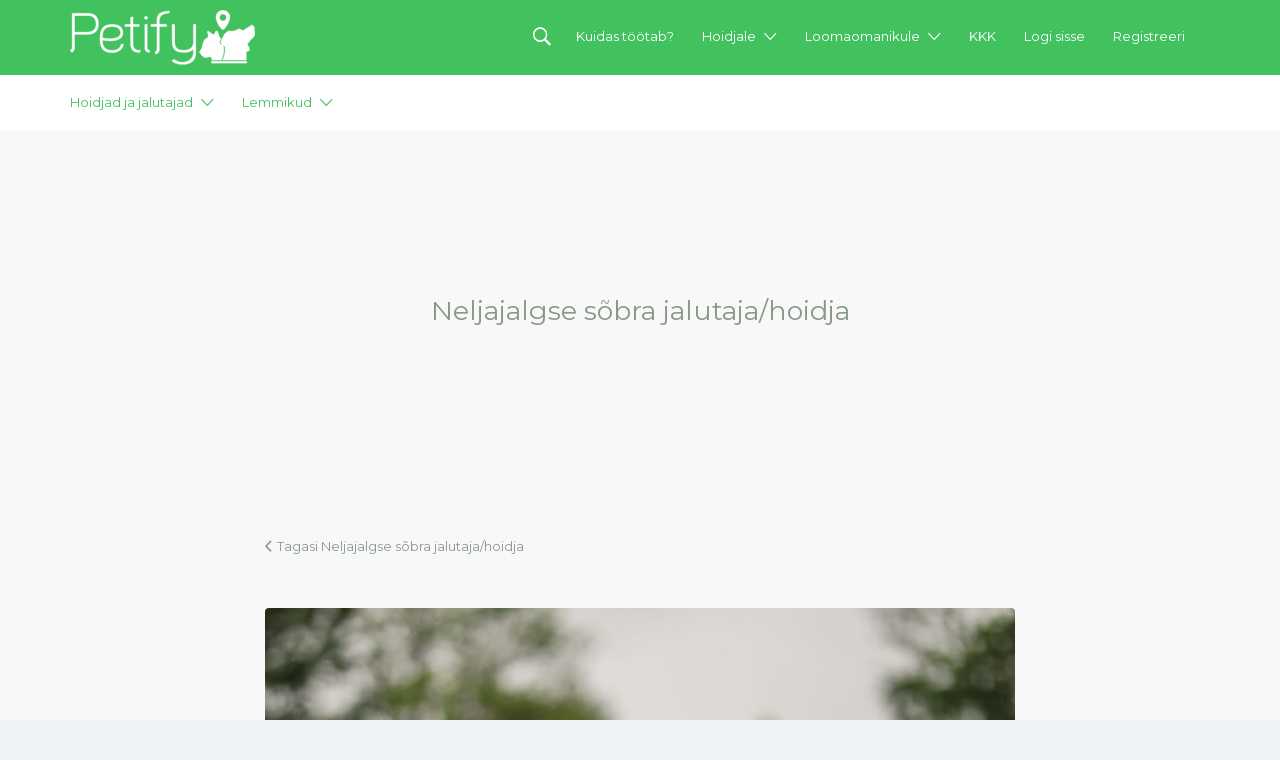

--- FILE ---
content_type: text/css
request_url: https://petify.ee/wp-content/themes/Petify/css/myStyle.css?ver=071225121030
body_size: 3281
content:
.woocommerce #wpua-undo-button-existing{
    display:none;
}
.woocommerce .wpua-edit{
    margin-bottom: 20px;
}
.dateLogo{
    width:50px;
    display: inline-block;
    height:20px;
}
.dates{
    width: 70px;
    height: 30px;
}
.dateDiv{
    float:left;
    padding:10px;
    padding-top:0;
    text-align: center;
    max-width: 220px;
}
.dateTime{
    font-weight:700;
}
#daysChose{
    margin:0;
}
#cont{
    clear:both;
}
.dates:after {
    content: none;
}
#authorPets{
    text-align:center;
}
.author-title #authorPets{
    width: 50%;
    margin: auto;
    font-size:70%;
}
#authorPets p{
    margin-bottom:4px;
}
.bold{
    font-weight:700;
}
.onePet{
    border:1px solid #ccc;
    border-radius: 5px;
}
.job_listing-rating-price{
    margin: 0 0 0 10px;
    padding: 0 5px;
    height: 28px;
    line-height: 28px;
    vertical-align: middle;
    display: inline-block;
    background-color: #42c25e;

    color:white;
}
.single_job_listing .job_listing-rating-price{
    display: none;
}
.bio{
    display: inline !important;
}
.user_characteristics{
    text-align: center;
    margin-top:20px;
}
.user_characteristics img{
    margin-top: -10px;
    width:20px;
    height:20px;
    border-radius: 0;
}
.type-job_listing.style-grid .job_listing-entry-header .job_listing-title{
    font-size: 17px;
}
.type-job_listing.style-grid .job_listing-entry-header .job_listing-title.author{
    font-size: 20px;
}
.screen-reader-text.exp{
    position:relative;
}
.experience{
    text-align: center;
}
#about .experience{
    text-align: left;
    margin-top:20px;
}
#ui-datepicker-div{
    z-index: 9999 !important;
}
.page-title{
    padding-top: 6em !important;
    padding-bottom: 6em !important;
}
.homepage-cover{
    padding-top: 18em !important;
    padding-bottom: 18em !important;
}
.log_in_msg{
    width:300px;
    height:100px;
    border:1px solid gray;
    border-radius:5px;
    background:white;
    position:fixed;
    top:0;
    left:0;
    bottom:0;
    right:0;
    margin:auto;
}
.log_in_msg p{
    text-align:center;
    font-size:25px;
    padding-top:10px;
}
.log_in_msg .log_in_close{
    position:absolute;
    top:0;
    font-size:20px;
    right: 5px;
    color: red;
    cursor:pointer;
    margin-top: 0;
    padding-top: 0;
}
.home-feature{
    min-height:380px;
}
.home-feature-media{
    min-height:145px;
}
.button{
    width: auto !important;
}
.chosen-search {
    display: none;
}
.chosen-results > li:first-child {
    display: none !important;
}
#regSubmit[disabled] {
    cursor: default;
    opacity: .4;
    pointer-events: none;
}
.app-showcase-container {
    display: flex;
    display: -webkit-flex;
}
.app-showcase-container div:nth-child(1) {
    width: 40%;
}
.app-showcase-container div:nth-child(2) {
    width: 60%;
}
.app-showcase-buttons {
    display: flex;
    display: -webkit-flex;
    flex-direction: column;
    -webkit-flex-direction: column;
    justify-content: center;
}
.app-showcase-btn {
    width: 50%;
    margin: 5px 50px 10px auto;
}
.app-showcase-btn-img {
    width: 100%;
}
#app-showcase-image {
    height: 600px;
    width: auto;
}
#custom_html-2 {
    margin-bottom: 0;
}
#submit[disabled] {
    cursor: default;
    opacity: .4;
    pointer-events: none;
}
.input-file-info {
    display: inline-flex;
    line-height: 1.4;
}
form.job_filters .select2-container {
    width: 100% !important;
}
.select2-selection {
    min-height: 42px !important;
    color: #88998a;
    border: 2px solid #f3f3f3 !important;
    border-radius: 4px !important;
    background-color: #fbfbfb !important;
}
.select2-selection__rendered {
    height: 100%;
    color: #88998a !important;
}
form#submit-job-form .select2-selection__rendered {
    padding: 13px 16px 13px 16px !important;
    line-height: normal !important;
}
form.job_filters .select2-selection__rendered {
    padding: 11px 15px !important;
    line-height: 1;
    display: block !important;
}
form.job_filters .select2-selection__rendered li.select2-selection__choice {
    background-color: #e5f8e8 !important;
    margin: 2px 5px 2px 0 !important;
    padding: 5px !important;
}
body.page-id-32 > .select2-container--open,
body.page-id-37 > .select2-container--open {
    margin-top: 5px;
}
.select2-dropdown,
.select2-results__options {
    border-radius: 4px !important;
}
.select2-dropdown {
    border: 1px solid #aaa !important;
}
.select2-selection__arrow,
.select2-selection__clear,
body.page-id-32 .select2-search,
body.page-id-37 .select2-search {
    display: none;
}
form.job_filters .select2-search--inline {
    float: none !important;
    margin: 0 !important;
    padding: 0 !important;
}
form.job_filters .select2-selection__choice__remove {
    font-size: 15px;
    color: #ff7373 !important;
}
@media (min-width: 768px) {
    form.job_search_form .search_keywords {
        width: 48.5% !important;
    }
    form.job_search_form .search_location {
        width: 48.5% !important;
        margin-right: 0 !important;
    }
}
.showing_jobs .my-reset:before {
    content: '\f2d7';
    margin-right: 4px;
    display: inline-block;
    font-family: "Ionicons";
    speak: none;
    font-style: normal;
    font-weight: normal;
    font-variant: normal;
    text-transform: none;
    text-rendering: auto;
    line-height: 1;
    vertical-align: middle;

    -webkit-font-smoothing: antialiased;
    -moz-osx-font-smoothing: grayscale;
}
.payment-container {
    background-color: #ffffdf;
    border: 2px solid #eeeec7;
    margin-bottom: 1.5em !important;
    padding: 15px;
    color: #6b6b6b;
    font-weight: bold;
}
.payment-container table {
    width: auto;
}
.payment-container td {
    width: 100px;
}
.payment-container p:not(:last-child) {
    margin-bottom: 10px;
}
.payment-container .additional-info {
    font-style: italic;
    font-weight: normal;
}
.hidden {
    display: none !important;
}
.woocommerce-message .close-button {
    float:right;
    display:inline-block;
    cursor:pointer;
    font-weight: bold;
}
.woocommerce-MyAccount-content {
    width: 100% !important;
    float: none !important;
}
#menu-menuu1 ul.sub-menu {
    right: unset;
    left: 12px;
}
#menu-menuu1 ul.sub-menu::before,
#menu-menuu1 ul.sub-menu::after {
    right: unset;
    left: 12px;
}
.pet-info {
    position: relative;
    width: 150px;
    height: 150px;
    border: 1px solid #88998a;
    border-radius: 10%;
    margin: 0 10px 10px 0;
    cursor: pointer;
}
.pet-info-add {
    width: 150px;
    height: 150px;
    border: 1px solid #88998a;
    border-radius: 10%;
    display: flex;
    justify-content: center;
    align-items: center;
    font-size: 100px;
    cursor: pointer;
}
.pet-info:hover,
.pet-info-add:hover {
    color: black;
    border-color: black;
}
.pet-remove-btn {
    position: absolute;
    right: -1px;
    top: -1px;
    background-color: #ffa197;
    color: white;
    width: 40px;
    height: 40px;
    display: flex;
    justify-content: center;
    align-items: center;
    border: 1px solid #88998a;
    border-radius: 0 40% 0 40%;
    font-size: 16px;
}
.pet-remove-btn:hover {
    background-color: red;
    color: white;
    border-color: black;
}
.pet-info-header {
    display: flex;
    flex-direction: column;
    line-height: normal;
    margin: 5px 0 0 5px;
}
.pet-info-header-name {
    font-size: 20px;
    white-space: nowrap;
    overflow: hidden;
}
.pet-info-header-type {
    color: #88998a;
}
.pet-info-extras {
    display: flex;
    line-height: normal;
    justify-content: space-evenly;
    margin: 5px 0 5px 0;
}
.pet-info-extra-img {
    height: 30px !important;
    filter: invert(63%) sepia(11%) saturate(2505%) hue-rotate(81deg) brightness(97%) contrast(83%);
}
.pet-info-gender-male-img {
    height: 12px !important;
    filter: invert(56%) sepia(77%) saturate(5157%) hue-rotate(192deg) brightness(97%) contrast(92%);
}
.pet-info-gender-female-img {
    height: 14px !important;
    filter: invert(23%) sepia(45%) saturate(7147%) hue-rotate(316deg) brightness(102%) contrast(104%);
}
.pet-info-description {
    line-height: normal;
    margin: 5px;
    overflow: hidden;
    text-overflow: ellipsis;
    -webkit-line-clamp: 3;
    display: -webkit-box;
    -webkit-box-orient: vertical;
}
.loading-spinner {
    display: none;
    position: absolute !important;
    top: 12%;
    left: 10%;
    margin: auto !important;
}
.nf-ef-label {
    font-size: 18px;
    line-height: 20px;
    font-weight: 700;
}
.nf-ef-label-container {
    margin-bottom: 10px;
}
.nf-form-fields-required {
    display: none;
}
.nf-pf-submit,
.nf-ef-submit {
    background: #3dbd59 !important;
    color: white !important;
    width: 100% !important;
}
.pet-trigger-btn {
    position: absolute;
    bottom: -1px;
    width: calc(100% + 2px);
    height: 35px;
    justify-content: center;
    align-items: center;
    border-radius: 0 0 10px 10px;
    left: -1px;
    display: none;
}
.pet-select {
    background-color: #8989f2;
    color: white;
}
.pet-deselect {
    background-color: #dda15e;
    color: white;
}
.not-selectable {
    -webkit-touch-callout: none;
    -webkit-user-select: none;
    -khtml-user-select: none;
    -moz-user-select: none;
    -ms-user-select: none;
    user-select: none;
}
.pet-selected {
    border-color: #3dbd59;
    color: #3dbd59;
    -webkit-box-shadow: 0 0 10px 2px rgba(61,189,89,1);
    -moz-box-shadow: 0 0 10px 2px rgba(61,189,89,1);
    box-shadow: 0 0 10px 2px rgba(61,189,89,1);
}
.pet-selected:hover {
    color: #3dbd59;
    border-color: #3dbd59;
}
.nf-ef-email {
    color: #c4c2c2 !important;
}
.error-text {
    color: red;
}
#nf-form-2-cont .nf-response-msg {
    font-size: 20px;
    display: flex !important;
    justify-content: center;
    font-weight: bold;
}
.nf-pf-gender-container {
    margin-bottom: 0;
}
.category-switch-container {
    display: flex;
    justify-content: center;
    width: 100% !important;
    margin-bottom: 1.5em !important;
}
.category-switch-btn {
    background-color: white !important;
    color: black !important;
    box-shadow: none !important;
    border: 1px black solid !important;
    line-height: 1 !important;
    width: 40%;
}
div.category-switch-container .category-switch-btn-active { /* div.class to override btn-* classes important statements */
    color: #42c25e !important;
    border-width: 2px !important;
    border-color: #42c25e !important;
    background-color: #42c25e2b !important;
    font-weight: bold !important;
    border-right-style: solid !important;
    border-left-style: solid !important;
}
.category-switch-container .category-switch-btn-sitter {
    border-radius: 20px 0 0 20px !important;
    border-right-style: hidden !important;
}
.category-switch-container .category-switch-btn-owner {
    border-radius: 0 20px 20px 0 !important;
    border-left-style: hidden !important;
}
.job_position_featured .content-box {
    box-shadow: none;
}
.job_listing-category-container {
    position: absolute;
    right: 0;
    bottom: 0;
    padding: 0 10px;
    vertical-align: middle;
    display: inline-block;
    background-color: #42c25e;
    color: white;
    z-index: 10;
    font-weight: bold;
    text-shadow: none;
}
.job_listing-owner {
    background-color: #2f97d1;
}
.footer-app-buttons {
    display: flex;
}
.footer-app-buttons a {
    width: 200px;
}
.footer-app-buttons a:nth-child(1) {
    margin-right: 10px;
}
.footer-app-buttons img {
    width: 100%;
    height: 100%;
}
@media only screen and (max-width: 767px) {
    .sgpb-popup-dialog-main-div-theme-wrapper-6 {
        left: 0 !important;
        right: 0 !important;
        top: 0 !important;
        width: 100% !important;
        margin: 15px 10px 15px 10px !important;
    }

    .sgpb-popup-dialog-main-div-theme-wrapper-6 #sgpb-popup-dialog-main-div {
        max-width: none !important;
        width: calc(100vw - 68px) !important;
        padding: 16px 32px 16px 16px !important;
        max-height: calc(100vh - 62px) !important;
    }

    .sgpb-popup-dialog-main-div-theme-wrapper-6 .sgpb-popup-close-button-6 {
        right: 25px !important;
    }
}
@media only screen and (max-width: 995px) {
    .app-showcase-image {
        display: none;
    }
    .app-showcase-buttons {
        width: 100% !important;
        display: flex;
        display: -webkit-flex;
        flex-direction: column;
        -webkit-flex-direction: column;
        justify-content: center;
    }
    .app-showcase-btn {
        width: 35%;
        margin: 5px auto 10px auto;
    }
}
.custom-header img {
    height: 55px;
}

/* LOADER */
.loader {
    font-size: 10px;
    margin: 50px auto;
    text-indent: -9999em;
    width: 11em;
    height: 11em;
    border-radius: 50%;
    background: #3dbd59;
    background: -moz-linear-gradient(left, #3dbd59 10%, rgba(0,255,0, 0) 42%);
    background: -webkit-linear-gradient(left, #3dbd59 10%, rgba(0,255,0, 0) 42%);
    background: -o-linear-gradient(left, #3dbd59 10%, rgba(0,255,0, 0) 42%);
    background: -ms-linear-gradient(left, #3dbd59 10%, rgba(0,255,0, 0) 42%);
    background: linear-gradient(to right, #3dbd59 10%, rgba(0,255,0, 0) 42%);
    position: relative;
    -webkit-animation: load3 1.4s infinite linear;
    animation: load3 1.4s infinite linear;
    -webkit-transform: translateZ(0);
    -ms-transform: translateZ(0);
    transform: translateZ(0);
}
.loader:before {
    width: 50%;
    height: 50%;
    background: #3dbd59;
    border-radius: 100% 0 0 0;
    position: absolute;
    top: 0;
    left: 0;
    content: '';
}
.loader:after {
    background: #ffffff;
    width: 75%;
    height: 75%;
    border-radius: 50%;
    content: '';
    margin: auto;
    position: absolute;
    top: 0;
    left: 0;
    bottom: 0;
    right: 0;
}
@-webkit-keyframes load3 {
    0% {
        -webkit-transform: rotate(0deg);
        transform: rotate(0deg);
    }
    100% {
        -webkit-transform: rotate(360deg);
        transform: rotate(360deg);
    }
}
@keyframes load3 {
    0% {
        -webkit-transform: rotate(0deg);
        transform: rotate(0deg);
    }
    100% {
        -webkit-transform: rotate(360deg);
        transform: rotate(360deg);
    }
}

/* FLATPICKR STYLE FIX */
.flatpickr-calendar.open {
    z-index: 9999999;
}

--- FILE ---
content_type: application/javascript
request_url: https://petify.ee/wp-content/themes/Petify/js/myScript.js?ver=071225121030
body_size: 6157
content:
var counter = 0;
var selectedPets = [];
var mode;
var startDatePicker;
var endDatePicker;
var firstLoad = true;
var months = ['Jaanuar', 'Veebruar', 'Märts', 'Aprill', 'Mai', 'Juuni', 'Juuli',
	'August', 'September', 'Oktoober', 'November', 'Detsember'];
var weekdaysShort = ['E', 'T', 'K', 'N', 'R', 'L', 'P'];
if (typeof Marionette !== 'undefined') {
	var customDatePicker = Marionette.Object.extend({
		initialize: function () {
			this.listenTo(Backbone.Radio.channel('pikaday'), 'init', this.modifyDatepicker);
		},

		modifyDatepicker: function (dateObject, fieldModel) {
			if (dateObject.element.className.includes('nf-ef-start-date')) {
				startDatePicker = dateObject;
			} else if (dateObject.element.className.includes('nf-ef-end-date')) {
				endDatePicker = dateObject;
			}

			// Change NF Flatpickr language
			for (var i = 0; i < dateObject.monthElements[0].children.length; i++) {
				dateObject.monthElements[0].children[i].label = months[i];
			}
			for (var i = 0; i < dateObject.weekdayContainer.children[0].children.length; i++) {
				dateObject.weekdayContainer.children[0].children[i].textContent = weekdaysShort[i];
			}

			// Change NF Flatpickr months language
			dateObject.config.locale.months.longhand = months;

			// Limit NF Flatpickr datepicker to current and future dates
			var currentDate = new Date();
			dateObject.set('minDate', currentDate);

			// Remove previous months from this year's calendar, because can only pick present or future dates
			var i = 0;
			do {
				var option = jQuery('.flatpickr-monthDropdown-months option[value=' + i + ']');
				option.remove();
				i++;
			} while (i < currentDate.getMonth())

			dateObject.element.onchange = function (e) {
				const dt = parseInt(e.target.value.substring(0, 2));
				const mon = parseInt(e.target.value.substring(3, 5));
				const yr = parseInt(e.target.value.substring(6, 10));
				const startDate = jQuery('#nf-ef-start-date-final');
				const endDate = jQuery('#nf-ef-end-date-final');
				const startTime = jQuery('.nf-ef-start-time').val();
				const endTime = jQuery('.nf-ef-end-time').val();

				if (e.target.className.includes('start-date')) {
					startDate.text(e.target.value);
					jQuery('#nf-ef-start-time-final').text(' (' + startTime.slice(0, 2) + ':' + startTime.slice(2, 4) + ')');
					endDatePicker.set('minDate', new Date(yr, mon - 1, dt));
				} else if (e.target.className.includes('end-date')) {
					endDate.text(e.target.value);
					jQuery('#nf-ef-end-time-final').text(' (' + endTime.slice(0, 2) + ':' + endTime.slice(2, 4) + ')');
					startDatePicker.set('maxDate', new Date(yr, mon - 1, dt));
				}

				calculateEmailFormPrice(startDate[0].innerText, endDate[0].innerText, startTime, endTime);
			}
		}
	});

	new customDatePicker();
}

jQuery(function($) {
	$(document).ready(function(){
		
		// Show correct price field when page loads
		if ($('select[name=job_category]').val() == 57 || $('select[name=job_category]').val() == 111) {
			document.getElementsByClassName("fieldset-prices")[0].style.display = "none";
			$('#pricesForDog').attr('required', true);
		} else if (document.getElementsByClassName("fieldset-pricesForDog")[0]) {
			document.getElementsByClassName("fieldset-pricesForDog")[0].style.display = "none";
			$('#prices').attr('required', true);
		}
		
		// Show field and set required when category is changed
		$('#job_category').change(function(){
			if($('select[name=job_category]').val() == 57 || $('select[name=job_category]').val() == 111) {
				document.getElementsByClassName("fieldset-prices")[0].style.display = "none";
				document.getElementsByClassName("fieldset-pricesForDog")[0].style.display = "";
				$('#prices').val('');
				$('#prices').attr('required', false);
				$('#pricesForDog').attr('required', true);
			} else {
				document.getElementsByClassName("fieldset-prices")[0].style.display = "";
				document.getElementsByClassName("fieldset-pricesForDog")[0].style.display = "none";
				$('#pricesForDog').val('');
				$('#pricesForDog').attr('required', false);
				$('#prices').attr('required', true);
			}
		});

		// Google ads
		$(document).on('click', '#sgcboxContent', function(){
			ga('send', 'event', 'Ads', 'Click');
		});

		// Registration button disable if terms isn't checked
		$(document.body).on( 'keyup change', 'form.register #reg_password', function() {
			if ( $('#reg_password').val().length > 0 && !$('#regAgree').is(':checked') ) {
				$('input[type="submit"]').attr( 'disabled', 'disabled' ).addClass( 'disabled' );
			}
		});
		
		// Comment listing button disable if field is empty
		$('form.comment-form input[type="submit"]').attr( 'disabled', 'disabled' ).addClass( 'disabled' );
		$(document.body).on( 'keyup change', 'form.comment-form #comment', function() {
			if ($('textarea[name=comment]').val() == '') {
				$('input[type="submit"]').attr( 'disabled', 'disabled' ).addClass( 'disabled' );
			} else {
				$('input[type="submit"]').removeAttr('disabled');
			}
		});
		
		// Disable job preview buttons
		$('form#job_preview button#prices').attr( 'disabled', 'disabled' ).addClass( 'disabled' );
		$('form#job_preview a.popup-trigger').removeAttr('href');
		$('form#job_preview a.popup-trigger').click(function(e) { e.stopImmediatePropagation(); });
		
		// Change required field error text to Estonian
		$("input[required], textarea[required]").attr("oninvalid", "this.setCustomValidity('Kohustuslik!')");
		$("input[required], textarea[required]").attr("oninput", "setCustomValidity('')");
		
		// Listing form error scrolling
		$("form#submit-job-form input[name=submit_job]").click(function() {
			var form = $("form#submit-job-form")[0];
			if (!form.checkValidity()) {
				var list = form.querySelectorAll(':invalid');
				if (list[0]) {
					form.reportValidity();
					$('html, body').animate({
						scrollTop: list[0].getBoundingClientRect().top + window.scrollY - 200
					}, 500);
				}
			}
		});
		
		// Listing featured image size and type check
		$("input#featured_image").change(function() {
			var self = this;
			var size = this.files[0].size / 1024 / 1024;
			var type = this.files[0].type;
			var required = $(this).prop('required');
			
			// if not png, jpg or gif
			if (type != "image/jpeg" && type != "image/png" && type != "image/gif") {
				$(this).val('');
				if (required == false) { $('input#featured_image').attr('required', true); }
				$("input#featured_image").attr("oninvalid", "this.setCustomValidity('Pilt peab olema formaadis png, jpg või gif')");
				setTimeout(function() {
					self.reportValidity();
					if (required == false) { 
						$('input#featured_image').attr('required', false);
						$('input#featured_image').attr("oninvalid", "this.setCustomValidity('')"); 
					} else {
						$("input#featured_image").attr("oninvalid", "this.setCustomValidity('Kohustuslik!')");
					}
				}, 1);
			}
			
			// if bigger than 8MB
			if (size > 8) {
				$(this).val('');
				if (required == false) { $('input#featured_image').attr('required', true); }
				$("input#featured_image").attr("oninvalid", "this.setCustomValidity('Pilt peab olema väiksem kui 8 MB')");
				setTimeout(function() {
					self.reportValidity();
					if (required == false) { 
						$('input#featured_image').attr('required', false);
						$('input#featured_image').attr("oninvalid", "this.setCustomValidity('')"); 
					} else {
						$("input#featured_image").attr("oninvalid", "this.setCustomValidity('Kohustuslik!')");
					}
				}, 1);
			}
		});
		
		// Listing gallery images size and type check
		$("input#gallery_images").change(function() {
			var self = this;
			var files = this.files;
			
			var savedImagesCount = $('.fieldset-gallery_images .job-manager-uploaded-file').length;
			var newImagesCount = this.files.length;
			
			// if more than 10 images
			if (savedImagesCount + newImagesCount > 10) {
				$(this).val('');
				$('input#gallery_images').attr('required', true);
				$("input#gallery_images").attr("oninvalid", "this.setCustomValidity('Maksimaalne piltide arv on 10')");
				setTimeout(function() {
					self.reportValidity();
					$('input#gallery_images').attr('required', false);
					$("input#gallery_images").attr("oninvalid", "this.setCustomValidity('')");
				}, 1);
			}
			
			// if 1 image is bigger than 8MB
			for(var i = 0;i < files.length; i++){
				var size = this.files[i].size / 1024 / 1024;
				var type = this.files[i].type;
			
				// if not png, jpg or gif
				if (type != "image/jpeg" && type != "image/png" && type != "image/gif") {
					$(this).val('');
					$('input#gallery_images').attr('required', true);
					$("input#gallery_images").attr("oninvalid", "this.setCustomValidity('Pilt peab olema formaadis png, jpg või gif')");
					setTimeout(function() {
						self.reportValidity();
						$('input#gallery_images').attr('required', false);
						$("input#gallery_images").attr("oninvalid", "this.setCustomValidity('')");
					}, 1);
				}
				
				// if bigger than 8MB
				if (size > 8) {
					$(this).val('');
					$('input#gallery_images').attr('required', true);
					$("input#gallery_images").attr("oninvalid", "this.setCustomValidity('Pilt peab olema väiksem kui 8 MB')");
					setTimeout(function() {
						self.reportValidity();
						$('input#gallery_images').attr('required', false);
						$("input#gallery_images").attr("oninvalid", "this.setCustomValidity('')");
					}, 1);
				}
			}
		});
		
		// Profile image size and type check
		$("input#wpua-file-existing").change(function() {
			var self = this;
			var size = this.files[0].size / 1024 / 1024;
			var type = this.files[0].type;
			
			// if not png, jpg or gif
			if (type != "image/jpeg" && type != "image/png" && type != "image/gif") {
				$(this).val('');
				$("input#wpua-file-existing").attr("oninvalid", "this.setCustomValidity('Pilt peab olema formaadis png, jpg või gif')");
				setTimeout(function() {
					self.reportValidity();
					$("input#wpua-file-existing").attr("oninvalid", "this.setCustomValidity('')");
				}, 1);
			}
			
			// if bigger than 8MB
			if (size > 8) {
				$(this).val('');
				$('input#wpua-file-existing').attr('required', true);
				$("input#wpua-file-existing").attr("oninvalid", "this.setCustomValidity('Pilt peab olema väiksem kui 8 MB')");
				setTimeout(function() {
					self.reportValidity();
					$('input#wpua-file-existing').attr('required', false);
					$("input#wpua-file-existing").attr("oninvalid", "this.setCustomValidity('')");
				}, 1);
			}
		});

		// On saving a pet
		$(document).on('click', '.nf-pf-submit', function(e){
			e.preventDefault();
			const petNameValue = $('input[name=pet-name]').val().trim();
			const petTypeValue = $('select.nf-pf-type').val().trim();
			const petDescriptionValue = $('textarea.nf-pf-description').val().trim();
			const petAgeValue = $('input.nf-pf-age').val().trim();
			const petGenderValue = $('.nf-pf-gender-container li:nth-of-type(1) input[type=radio]').is(':checked') ? 'male' : 'female';
			const petBreedValue = $('input.nf-pf-breed').val().trim();
			const petVaccinatedValue = $('.nf-pf-extra-info-container li:nth-of-type(1) input[type=checkbox]').is(':checked');
			const petSterilizedValue = $('.nf-pf-extra-info-container li:nth-of-type(2) input[type=checkbox]').is(':checked');
			const petChippedValue = $('.nf-pf-extra-info-container li:nth-of-type(3) input[type=checkbox]').is(':checked');
			const petSchooledValue = $('.nf-pf-extra-info-container li:nth-of-type(4) input[type=checkbox]').is(':checked');

			if (!petNameValue || !petTypeValue) {
				return;
			}

			var data = {
				pet_name: petNameValue,
				pet_type: petTypeValue,
				pet_description: petDescriptionValue,
				pet_vaccinated: petVaccinatedValue,
				pet_sterilized: petSterilizedValue,
				pet_chipped: petChippedValue,
				pet_schooled: petSchooledValue,
				pet_gender: petGenderValue,
				pet_age: petAgeValue,
				pet_breed: petBreedValue,
				mode: mode,
				counter: counter,
				_wpnonce: $('input[id=_wpnonce]').val(),
				action: 'save_account_pets'
			};

			$.ajax({
				url: listifySettings.ajaxurl,
				data: data,
				type: 'POST',
				success: function(data) {
					$('#pets-container').replaceWith(data);
					if ($('.sgpb-popup-id-5128').length > 0) {
						const petData = {
							pet_name: petNameValue,
							pet_type: petTypeValue,
							pet_description: petDescriptionValue,
							pet_vaccinated: petVaccinatedValue,
							pet_sterilized: petSterilizedValue,
							pet_chipped: petChippedValue,
							pet_schooled: petSchooledValue,
							pet_gender: petGenderValue,
							pet_age: petAgeValue,
							pet_breed: petBreedValue
						};
						// Change pet data if changing selected
						selectedPets.map(function(pet) {if (pet.index === counter) {return pet.data = petData}});
						// Select new pet
						if (mode === 'add') {
							if (selectedPets.filter(function(pet) {return pet.index === counter}).length === 0) {
								selectPet(counter, petData);
							}
						}
						$('#nf-ef-selected-pets').text(selectedPets.map(function(pet) {return pet.data.pet_name}).join(', '));

						$('.pet-select').css('display', 'flex');
						for (var pet of selectedPets) {
							const selectId = '#pet-deselect-'+pet.index;
							$(selectId).parent('div').addClass('pet-selected');
							$('#pet-select-'+pet.index).hide();
							$(selectId).css('display', 'flex');
						}

						// Add to hidden field for email
						$('#nf-field-18').val(JSON.stringify(selectedPets));
					}
					$('#close-popup').click();
				}
			});
			return false;
		});

		// Email form start time change listener
		$(document).on('change', '.nf-ef-start-time', function (e) {
			const startDate = $('.nf-ef-start-date').val();
			const startTime = $('.nf-ef-start-time').val();

			if (startDate.length > 0) {
				$('#nf-ef-start-time-final').text(' (' + startTime.slice(0,2) + ':' + startTime.slice(2,4) + ')');
			}

			calculateEmailFormPrice(startDate, $('.nf-ef-end-date').val(), startTime, $('.nf-ef-end-time').val());
		});

		// Email form end time change listener
		$(document).on('change', '.nf-ef-end-time', function (e) {
			const endDate = $('.nf-ef-end-date').val();
			const endTime = $('.nf-ef-end-time').val();

			if (endDate.length > 0) {
				$('#nf-ef-end-time-final').text(' (' + endTime.slice(0,2) + ':' + endTime.slice(2,4) + ')');
			}

			calculateEmailFormPrice($('.nf-ef-start-date').val(), endDate, $('.nf-ef-start-time').val(), endTime);
		});

		// Tracks tooltip with cursor
		$('.pet-info-extra-img, .pet-info-gender-male-img, .pet-info-gender-female-img').tooltip({
			track: true
		});
		
		// Woocommerce notice close button X click
		$('.woocommerce-message .close-button').on('click', function(){
			$('.woocommerce-message').fadeOut(function(){$(this).remove();});
		});

		// Search page category select and reset button
		$('input.select2-search__field').prop("readonly", true);
		$(document).on('change', 'select#search_categories', function() {
			const newValue = $('select#search_categories').val();
			updateURLParameter(window.location.href, 'search_categories', newValue);
		});
		$(document).on('click', 'a.my-reset', function() {
			$('select#search_categories').val('').trigger('change');
			updateURLParameter(window.location.href, 'search_categories', null);
		});

		// Listing add/edit switch toggle
		$(document).on('click', '#search-switch-btn-sitter', function() {
			$('#search-switch-btn-sitter').addClass('category-switch-btn-active');
			$('#search-switch-btn-owner').removeClass('category-switch-btn-active');
			updateURLParameter(window.location.href, 'owner', null);
			$('div.payment-container').addClass('hidden');
			updateListingCategorySelection(false);
		});
		$(document).on('click', '#search-switch-btn-owner', function() {
			$('#search-switch-btn-owner').addClass('category-switch-btn-active');
			$('#search-switch-btn-sitter').removeClass('category-switch-btn-active');
			updateURLParameter(window.location.href, 'owner', null, true);
			$('div.payment-container').removeClass('hidden');
			updateListingCategorySelection(true);
		});

		// Search page select option groups
		const searchCategorySelect = $('select#search_categories');
		searchCategorySelect.append('<optgroup id="opt-grp-pakun" label="Pakun"></optgroup>');
		searchCategorySelect.append('<optgroup id="opt-grp-otsin" label="Otsin"></optgroup>');
		$('#search_categories option').each(function(idx, el) {
			const element = $(el);
			if (element.text().startsWith('Jaluta ') || element.text().startsWith('Hoia ')) {
				$('#opt-grp-otsin').append(element);
			} else if (element.text().startsWith('Viin ') || element.text().startsWith('Hoian ')) {
				$('#opt-grp-pakun').append(element);
			}
		});

		// Handle category select options on listing view load
		if (window.location.href.includes('/lisa-kuulutus') || window.location.href.includes('/minu-kuulutused')) {
			if (window.location.href.includes('owner')) {
				updateListingCategorySelection(true);
			} else {
				updateListingCategorySelection(false);
			}
		}

		// Remove saved search from session storage if user goes to search from menu
		$(document).on('click', 'li.menu-cat-search', function() {
			const sessionStorageKeys = Object.keys(sessionStorage);
			sessionStorageKeys.forEach(function(key) {
				if (key.includes('job_listing_')) {
					sessionStorage.removeItem(key);
				}
			});
		});
	});

	// On window load
	$(window).load(function() {
		const mainMenuHeight = $('.primary-header').height();
		if (mainMenuHeight > 75) {
			$('body').css('padding-top', mainMenuHeight + 'px');
		}
	});
})

// Fill pet form if editing existing pet in email sending form or account page
function fillPetForm(index, isNew, val) {
	if (jQuery('.sg-show-popup').length !== 0) {
		jQuery('.sg-show-popup').click();
	}
	counter = index;
	mode = isNew ? 'add' : 'edit';
	const hiddenPopupTrigger = jQuery('#open-popup');
	const petVaccinatedCheckbox = jQuery('.nf-pf-extra-info-container li:nth-of-type(1) input[type=checkbox]');
	const petSterilizedCheckbox = jQuery('.nf-pf-extra-info-container li:nth-of-type(2) input[type=checkbox]');
	const petChippedCheckbox = jQuery('.nf-pf-extra-info-container li:nth-of-type(3) input[type=checkbox]');
	const petSchooledCheckbox = jQuery('.nf-pf-extra-info-container li:nth-of-type(4) input[type=checkbox]');
	const petGenderMale = jQuery('.nf-pf-gender-container li:nth-of-type(1) input[type=radio]');
	const petGenderFemale = jQuery('.nf-pf-gender-container li:nth-of-type(2) input[type=radio]');

	petGenderMale.trigger('change'); // this is needed to update the default value

	if (!val) {
		// Clear fields if adding new pet
		// .trigger('change') is needed because https://developer.ninjaforms.com/codex/changing-field-values/
		if (petVaccinatedCheckbox.is(':checked')) {petVaccinatedCheckbox.prop('checked', false).trigger('change');}
		if (petSterilizedCheckbox.is(':checked')) {petSterilizedCheckbox.prop('checked', false).trigger('change');}
		if (petChippedCheckbox.is(':checked')) {petChippedCheckbox.prop('checked', false).trigger('change');}
		if (petSchooledCheckbox.is(':checked')) {petSchooledCheckbox.prop('checked', false).trigger('change');}
		jQuery('#nf-form-3-cont form').trigger('reset');

		hiddenPopupTrigger.click();
		return;
	}

	// Change fields if editing existing pet
	// .trigger('change') is needed because https://developer.ninjaforms.com/codex/changing-field-values/
	jQuery('input[name=pet-name]').val(val['pet_name']).trigger('change');
	const petType = (val['pet_type'].toLowerCase() === 'dog' || val['pet_type'].toLowerCase() === 'koer') ? 'dog'
		: ((val['pet_type'].toLowerCase() === 'cat' || val['pet_type'].toLowerCase() === 'kass') ? 'cat' : 'other');
	jQuery('select.nf-pf-type').val(petType).trigger('change');
	jQuery('textarea.nf-pf-description').val(val['pet_description']).trigger('change');
	if (val['pet_vaccinated'] && !petVaccinatedCheckbox.is(':checked') && val['pet_vaccinated'] !== 'false') {
		val['pet_vaccinated'] = true;
		petVaccinatedCheckbox.prop('checked', JSON.parse(val['pet_vaccinated'])).trigger('change');
	}
	if (val['pet_sterilized'] && !petSterilizedCheckbox.is(':checked') && val['pet_sterilized'] !== 'false') {
		val['pet_sterilized'] = true;
		petSterilizedCheckbox.prop('checked', JSON.parse(val['pet_sterilized'])).trigger('change');
	}
	if (val['pet_chipped'] && !petChippedCheckbox.is(':checked') && val['pet_chipped'] !== 'false') {
		val['pet_chipped'] = true;
		petChippedCheckbox.prop('checked', JSON.parse(val['pet_chipped'])).trigger('change');
	}
	if (val['pet_schooled'] && !petSchooledCheckbox.is(':checked') && val['pet_schooled'] !== 'false') {
		val['pet_schooled'] = true;
		petSchooledCheckbox.prop('checked', JSON.parse(val['pet_schooled'])).trigger('change');
	}
	jQuery('input.nf-pf-age').val(val['pet_age']).trigger('change');
	jQuery('input.nf-pf-breed').val(val['pet_breed']).trigger('change');
	if (val['pet_gender'] && val['pet_gender'] === 'male') {
		petGenderMale.prop('checked', true).trigger('change');
	}
	if (val['pet_gender'] && val['pet_gender'] === 'female') {
		petGenderFemale.prop('checked', true).trigger('change');
	}

	hiddenPopupTrigger.click();
}

// Remove pet in email sending form or account page
function removePet(index) {
	jQuery('.loader_'+index).show();
	var data = {
		mode: 'delete',
		counter: index,
		_wpnonce: jQuery('input[id=_wpnonce]').val(),
		action: 'save_account_pets'
	};

	jQuery.ajax({
		url: listifySettings.ajaxurl,
		data: data,
		type: 'POST',
		success: function(data) {
			jQuery('#pets-container').replaceWith(data);
			if (jQuery('.sgpb-popup-id-5128').length > 0) {
				// Decrease index of pets that are after the deleted pet
				selectedPets = selectedPets.filter(function(pet) {return pet.index !== index}).map(function(pet) {
					if (index < pet.index) {
						pet.index--
					}
					return pet;
				});

				jQuery('#nf-ef-selected-pets').text(selectedPets.map(function(pet) {return pet.data.pet_name}).join(', '));
				jQuery('.pet-select').css('display', 'flex');

				for (var pet of selectedPets) {
					const selectId = '#pet-deselect-' + pet.index;
					jQuery(selectId).parent('div').addClass('pet-selected');
					jQuery('#pet-select-' + pet.index).hide();
					jQuery(selectId).css('display', 'flex');
				}

				// Add to hidden field for email
				jQuery('#nf-field-18').val(JSON.stringify(selectedPets));
			}
		}
	});
}

// Select pet in email sending form
function selectPet(index, data) {
	const selectId = '#pet-select-'+index;
	jQuery(selectId).hide();
	jQuery('#pet-deselect-'+index).css('display', 'flex');
	jQuery(selectId).parent('div').addClass('pet-selected');
	selectedPets.push({
		index: index,
		data: data
	});
	jQuery('#nf-ef-selected-pets').text(selectedPets.map(function(pet) {return pet.data.pet_name}).join(', '));

	// Add to hidden field for email
	jQuery('#nf-field-18').val(JSON.stringify(selectedPets));
}

// Deselect pet in email sending form
function deselectPet(index) {
	const deselectId = '#pet-deselect-'+index;
	jQuery('#pet-select-'+index).css('display', 'flex');
	jQuery(deselectId).hide();
	jQuery(deselectId).parent('div').removeClass('pet-selected');
	selectedPets = selectedPets.filter(function(pet) {return pet.index !== index});
	jQuery('#nf-ef-selected-pets').text(selectedPets.map(function(pet) {return pet.data.pet_name}).join(', '));

	// Add to hidden field for email
	jQuery('#nf-field-18').val(JSON.stringify(selectedPets));
}

// Calculate final price sum in email form
function calculateEmailFormPrice(startDate, endDate, startTime, endTime) {
	if (startDate.length > 0 && endDate.length > 0) {
		const start = moment(startDate + ' ' + startTime, "DD.MM.YYYY HHmm");
		const end = moment(endDate + ' ' + endTime, "DD.MM.YYYY HHmm");
		var minutes = end.diff(start, 'minutes');
		var tempSum = 0;
		const sittingPrice = jQuery('.job_listing-price #prices').text().replace(/\D/g, '');
		const walkingPrice = jQuery('.job_listing-price #pricesDog').text().replace(/\D/g, '');

		if (sittingPrice) {
			// Sitting - 24hour
			tempSum = minutes * (sittingPrice / 1440);
			tempSum = Math.round((tempSum + 0.00001) * 100) / 100;
		} else {
			// Walking - hour
			tempSum = walkingPrice * minutes / 60;
		}

		if (tempSum < 0) {
			tempSum = 0;
		}

		// Change text of form
		jQuery('#nf-ef-sum').text(tempSum);

		// Add to hidden field for email
		jQuery('#nf-field-17').val(tempSum);
	}
}

// Select all pets when user opens email form
function selectAllPets(pets) {
	if (jQuery('.sgpb-popup-id-5128').length === 0) {
		return;
	}

	if (firstLoad) {
		pets.forEach(function(pet, index) {
			selectPet(index, pet);
		});
	}
	firstLoad = false;
}

// Update listing's category selection options
function updateListingCategorySelection(owner) {
	const listingCategorySelect = jQuery('select#job_category');
	const selectedCategory = jQuery('select#job_category option[selected]').val();

	// When editing existing listing
	if (selectedCategory) {
		owner = selectedCategory.startsWith(11);
	}

	// Clear options
	listingCategorySelect.empty();

	var categories;
	if (owner) {
		categories = [
			{id: 110, value: 'Hoia lemmikut'},
			{id: 111, value: 'Jaluta lemmikut'}
		]
	} else {
		categories = [
			{id: 55, value: 'Hoian lemmikut enda kodus'},
			{id: 56, value: 'Hoian lemmikut Teie kodus'},
			{id: 57, value: 'Viin lemmiku jalutama'}
		]
	}

	// Set price field
	if (selectedCategory != 57 && selectedCategory != 111) {
		document.getElementsByClassName("fieldset-prices")[0].style.display = "";
		document.getElementsByClassName("fieldset-pricesForDog")[0].style.display = "none";
		jQuery('#pricesForDog').val('');
		jQuery('#pricesForDog').attr('required', false);
		jQuery('#prices').attr('required', true);
	}

	categories.forEach(function({id, value}) {
		if (selectedCategory == id) {
			listingCategorySelect.append('<option value="' + id + '" selected="selected">' + value + '</option>');
		} else {
			listingCategorySelect.append('<option value="' + id + '">' + value + '</option>');
		}
	});
}

// Update url parameter
function updateURLParameter(url, param, paramVal, addEmpty = false) {
	var newAdditionalURL = "",
		tempArray = url.split("?"),
		baseURL = tempArray[0],
		additionalURL = tempArray[1],
		temp = "";

	if (additionalURL) {
		tempArray = additionalURL.split("&");
		for (var i=0; i<tempArray.length; i++){
			if(tempArray[i].split('=')[0] != param) {
				newAdditionalURL += temp + tempArray[i];
				temp = "&";
			}
		}
	}

	var rows_txt = "";
	if (paramVal) {
		rows_txt = temp + "" + param + "=" + paramVal;
	} else if (addEmpty) {
		rows_txt = temp + "" + param;
	}

	var newUrl = baseURL;
	if (newAdditionalURL + rows_txt) {
		newUrl += "?" + newAdditionalURL + rows_txt;
	}
	newUrl = newUrl.replace('#s=1', '');
	window.history.replaceState('', '', newUrl);
}